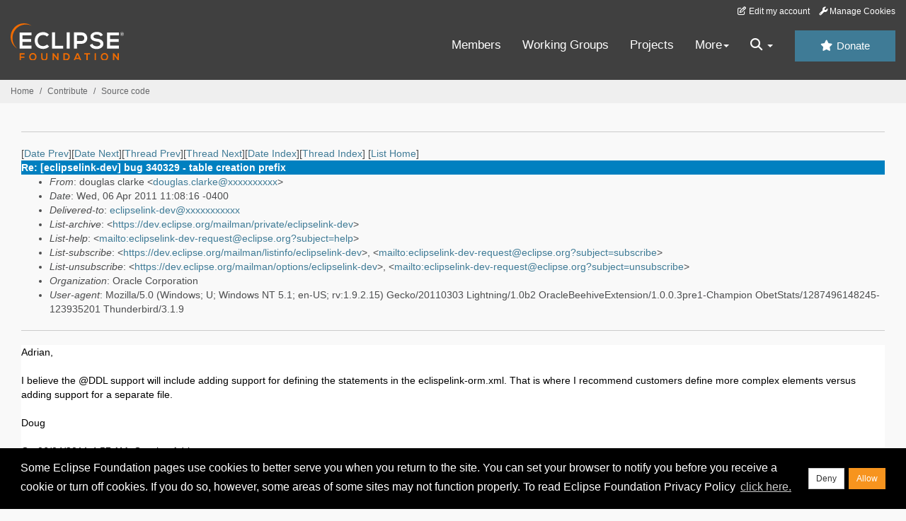

--- FILE ---
content_type: text/html
request_url: https://www.eclipse.org/lists/eclipselink-dev/msg05639.html
body_size: 12227
content:
<!-- MHonArc v2.6.19+ -->
<!--X-Subject: Re: [eclipselink&#45;dev] bug 340329 &#45; table creation prefix -->
<!--X-From-R13: qbhtynf pynexr &#60;qbhtynf.pynexrNbenpyr.pbz> -->
<!--X-Date: Wed,  6 Apr 2011 11:09:24 &#45;0400 (EDT) -->
<!--X-Message-Id: 4D9C81E0.8080209@oracle.com -->
<!--X-Content-Type: multipart/alternative -->
<!--X-Reference: 4D9B57E5.4090701@oracle.com -->
<!--X-Reference: 11b6c03e&#45;8e38&#45;4d5a&#45;905c&#45;ac8b22078222@default -->
<!--X-Reference: A33718F64608D1479C5B2AE81DFFAD4D09A4C48D43@DEWDFECCR08.wdf.sap.corp -->
<!--X-Head-End-->
<!DOCTYPE HTML PUBLIC "-//W3C//DTD HTML//EN">
<HTML>
<HEAD>
<TITLE>Re: [eclipselink-dev] bug 340329 - table creation prefix</TITLE>
<meta charset="UTF-8">
<link rel="stylesheet" href="/eclipse.org-common/themes/solstice/public/stylesheets/quicksilver.min.css" type="text/css">
<!-- Google Tag Manager (noscript) -->
<noscript><iframe src="https://www.googletagmanager.com/ns.html?id=GTM-5WLCZXC"
  height="0" width="0" style="display:none;visibility:hidden"></iframe></noscript>
<!-- End Google Tag Manager (noscript) -->    <a class="sr-only" href="#content">Skip to main content</a>
<header class="header-wrapper" id="header-wrapper">
  <div class="clearfix toolbar-container-wrapper">
    <div class="container-fluid">
      <div class="text-right toolbar-row row hidden-print">
        <div class="col-md-24 row-toolbar-col">
          <ul class="list-inline">
            <li><a href="https://accounts.eclipse.org/user/edit" class="" data-tab-destination="tab-profile"><i class="fa fa-edit fa-fw"></i> Edit my account</a></li>
            <li><a class="toolbar-link toolbar-manage-cookies dropdown-toggle"><i class="fa fa-wrench"></i> Manage Cookies</a></li>
          </ul>
        </div>
      </div>
    </div>
  </div>
  <div class="container-fluid">
    <div class="row" id="header-row">
      <div class="col-sm-8 col-md-6 col-lg-4" id="header-left">
        <div class="wrapper-logo-default"><a href="https://www.eclipse.org/"><img class="logo-eclipse-default hidden-xs" alt="Eclipse.org logo" width="160" src="//www.eclipse.org/eclipse.org-common/themes/solstice/public/images/logo/eclipse-foundation-white-orange.svg"/></a></div>
      </div>
      <div class="col-sm-19 col-md-20 margin-top-10" id="main-menu-wrapper">
        <div class="float-right hidden-xs" id="btn-call-for-action"><a href="https://www.eclipse.org/donate/" class="btn btn-huge btn-info"><i class="fa fa-star"></i> Donate</a></div>
        <div class="navbar yamm float-sm-right" id="main-menu">
          <div class="navbar-collapse collapse" id="navbar-main-menu">
            <ul class="nav navbar-nav">
              <li><a href="https://www.eclipse.org/membership/" target="_self">Members</a></li>
              <li><a href="https://www.eclipse.org/org/workinggroups/" target="_self">Working Groups</a></li>
              <li><a href="https://www.eclipse.org/projects/" target="_self">Projects</a></li>
              <li class="dropdown visible-xs">
                <a href="#" data-toggle="dropdown" class="dropdown-toggle">Community <b class="caret"></b></a>
                <ul class="dropdown-menu">
                  <li><a href="http://marketplace.eclipse.org">Marketplace</a></li>
                  <li><a href="http://events.eclipse.org">Events</a></li>
                  <li><a href="http://www.planeteclipse.org/">Planet Eclipse</a></li>
                  <li><a href="https://www.eclipse.org/community/eclipse_newsletter/">Newsletter</a></li>
                  <li><a href="https://www.youtube.com/user/EclipseFdn">Videos</a></li>
                  <li><a href="https://blogs.eclipse.org">Blogs</a></li>
                </ul>
              </li>
              <li class="dropdown visible-xs">
                <a href="#" data-toggle="dropdown" class="dropdown-toggle">Participate <b class="caret"></b></a>
                <ul class="dropdown-menu">
                  <li><a href="https://bugs.eclipse.org/bugs/">Report a Bug</a></li>
                  <li><a href="https://www.eclipse.org/forums/">Forums</a></li>
                  <li><a href="https://www.eclipse.org/mail/">Mailing Lists</a></li>
                  <li><a href="https://wiki.eclipse.org/">Wiki</a></li>
                  <li><a href="https://wiki.eclipse.org/IRC">IRC</a></li>
                  <li><a href="https://www.eclipse.org/org/research/">Research</a></li>
                </ul>
              </li>
              <li class="dropdown visible-xs">
                <a href="#" data-toggle="dropdown" class="dropdown-toggle">Eclipse IDE <b class="caret"></b></a>
                <ul class="dropdown-menu">
                  <li><a href="https://www.eclipse.org/downloads">Download</a></li>
                  <li><a href="https://www.eclipse.org/eclipseide">Learn More</a></li>
                  <li><a href="https://help.eclipse.org">Documentation</a></li>
                  <li><a href="https://www.eclipse.org/getting_started">Getting Started / Support</a></li>
                  <li><a href="https://www.eclipse.org/contribute/">How to Contribute</a></li>
                  <li><a href="https://www.eclipse.org/ide/">IDE and Tools</a></li>
                  <li><a href="https://www.eclipse.org/forums/index.php/f/89/">Newcomer Forum</a></li>
                </ul>
              </li>
              <!-- More -->
              <li class="dropdown eclipse-more hidden-xs">
                <a data-toggle="dropdown" class="dropdown-toggle" role="button">More<b class="caret"></b></a>
                <ul class="dropdown-menu">
                  <li>
                    <!-- Content container to add padding -->
                    <div class="yamm-content">
                      <div class="row">
                        <ul class="col-sm-8 list-unstyled">
                          <li>
                            <p><strong>Community</strong></p>
                          </li>
                          <li><a href="http://marketplace.eclipse.org">Marketplace</a></li>
                          <li><a href="http://events.eclipse.org">Events</a></li>
                          <li><a href="http://www.planeteclipse.org/">Planet Eclipse</a></li>
                          <li><a href="https://www.eclipse.org/community/eclipse_newsletter/">Newsletter</a></li>
                          <li><a href="https://www.youtube.com/user/EclipseFdn">Videos</a></li>
                          <li><a href="https://blogs.eclipse.org">Blogs</a></li>
                        </ul>
                        <ul class="col-sm-8 list-unstyled">
                          <li>
                            <p><strong>Participate</strong></p>
                          </li>
                          <li><a href="https://bugs.eclipse.org/bugs/">Report a Bug</a></li>
                          <li><a href="https://www.eclipse.org/forums/">Forums</a></li>
                          <li><a href="https://www.eclipse.org/mail/">Mailing Lists</a></li>
                          <li><a href="https://wiki.eclipse.org/">Wiki</a></li>
                          <li><a href="https://wiki.eclipse.org/IRC">IRC</a></li>
                          <li><a href="https://www.eclipse.org/org/research/">Research</a></li>
                        </ul>
                        <ul class="col-sm-8 list-unstyled">
                          <li>
                            <p><strong>Eclipse IDE</strong></p>
                          </li>
                          <li><a href="https://www.eclipse.org/downloads">Download</a></li>
                          <li><a href="https://www.eclipse.org/eclipseide">Learn More</a></li>
                          <li><a href="https://help.eclipse.org">Documentation</a></li>
                          <li><a href="https://www.eclipse.org/getting_started">Getting Started / Support</a></li>
                          <li><a href="https://www.eclipse.org/contribute/">How to Contribute</a></li>
                          <li><a href="https://www.eclipse.org/ide/">IDE and Tools</a></li>
                          <li><a href="https://www.eclipse.org/forums/index.php/f/89/">Newcomer Forum</a></li>
                        </ul>
                      </div>
                    </div>
                  </li>
                </ul>
              </li>
              <li class="dropdown eclipse-more main-menu-search">
                <a data-toggle="dropdown" class="dropdown-toggle" role="button"><i class="fa fa-search"></i> <b class="caret"></b></a>
                <ul class="dropdown-menu">
                  <li>
                    <!-- Content container to add padding -->
                    <div class="yamm-content">
                      <div class="row">
                        <div class="col-sm-24">
                          <p>Search</p>
                          <div class="row">
                            <div class="col-md-24">
                              <div id="custom-search-form" class="reset-box-sizing">
                                <script>
                                  (function() {
                                    var cx = '011805775785170369411:p3ec0igo0qq';
                                    var gcse = document.createElement('script');
                                    gcse.type = 'text/javascript';
                                    gcse.async = true;
                                    gcse.src = (document.location.protocol == 'https:' ? 'https:' : 'http:') +
                                    '//cse.google.com/cse.js?cx=' + cx;
                                    var s = document.getElementsByTagName('script')[0];
                                    s.parentNode.insertBefore(gcse, s);
                                  })();
                                </script>
                                <gcse:searchbox-only gname="main" resultsUrl="https://www.eclipse.org/home/search.php"></gcse:searchbox-only>
                              </div>
                            </div>
                          </div>
                        </div>
                      </div>
                    </div>
                  </li>
                </ul>
              </li>
            </ul>
          </div>
          <div class="navbar-header">
            <button type="button" class="navbar-toggle" data-toggle="collapse" data-target="#navbar-main-menu">
            <span class="sr-only">Toggle navigation</span>
            <span class="icon-bar"></span>
            <span class="icon-bar"></span>
            <span class="icon-bar"></span>
            <span class="icon-bar"></span>
            </button>
            <div class="wrapper-logo-mobile"><a class="navbar-brand visible-xs" href="https://www.eclipse.org/"><img class="logo-eclipse-default-mobile img-responsive" alt="Eclipse.org logo" width="160" src="//www.eclipse.org/eclipse.org-common/themes/solstice/public/images/logo/eclipse-foundation-white-orange.svg"/></a></div>
          </div>
        </div>
      </div>
    </div>
  </div>
</header>
<section class="default-breadcrumbs hidden-print breadcrumbs-default-margin" id="breadcrumb">
  <div class="container-fluid">
    <h3 class="sr-only">Breadcrumbs</h3>
    <div class="row">
      <div class="col-sm-24">
        <ol class="breadcrumb">
          <li><a href="https://www.eclipse.org/">Home</a></li>
          <li><a href="https://www.eclipse.org/contribute/">Contribute</a></li>
          <li><a href="/c/">Source code</a></li>
        </ol>
      </div>
    </div>
  </div>
</section>
<!-- /#breadcrumb -->
<main>
<div class="container-fluid legacy-page" id="novaContent">
<div class="col-md-24">

</HEAD>
<BODY>
<!--X-Body-Begin-->
<!--X-User-Header-->
<!--X-User-Header-End-->
<!--X-TopPNI-->
<hr>
[<a href="msg05638.html">Date Prev</a>][<a href="msg05640.html">Date Next</a>][<a href="msg05638.html">Thread Prev</a>][<a href="msg05642.html">Thread Next</a>][<a href="mail31.html#05639">Date Index</a>][<a href="thrd27.html#05639">Thread Index</a>]
<!--X-TopPNI-End-->
<!--X-MsgBody-->
<!--X-Subject-Header-Begin-->
[<a href="https://www.eclipse.org/mailman/listinfo/eclipselink-dev">List Home</a>]
<table border=0 cellspacing=5 cellpadding=2 width="100%">
<tr>
<td align=left valign=top colspan="3" bgcolor="#0080c0"><b><font color="#ffffff" face="Arial,Helvetica">
Re: [eclipselink-dev] bug 340329 - table creation prefix
</font></b></td>
</tr>
</table>
<!--X-Subject-Header-End-->
<!--X-Head-of-Message-->
<ul>
<li><em>From</em>: douglas clarke &lt;<a href="mailto:douglas.clarke@DOMAIN.HIDDEN">douglas.clarke@xxxxxxxxxx</a>&gt;</li>
<li><em>Date</em>: Wed, 06 Apr 2011 11:08:16 -0400</li>
<li><em>Delivered-to</em>: <a href="mailto:eclipselink-dev@DOMAIN.HIDDEN">eclipselink-dev@xxxxxxxxxxx</a></li>
<li><em>List-archive</em>: &lt;<a href="https://dev.eclipse.org/mailman/private/eclipselink-dev">https://dev.eclipse.org/mailman/private/eclipselink-dev</a>&gt;</li>
<li><em>List-help</em>: &lt;<a href="mailto:eclipselink-dev-request@eclipse.org?subject=help">mailto:eclipselink-dev-request@eclipse.org?subject=help</a>&gt;</li>
<li><em>List-subscribe</em>: &lt;<a href="https://dev.eclipse.org/mailman/listinfo/eclipselink-dev">https://dev.eclipse.org/mailman/listinfo/eclipselink-dev</a>&gt;,	&lt;<a href="mailto:eclipselink-dev-request@eclipse.org?subject=subscribe">mailto:eclipselink-dev-request@eclipse.org?subject=subscribe</a>&gt;</li>
<li><em>List-unsubscribe</em>: &lt;<a href="https://dev.eclipse.org/mailman/options/eclipselink-dev">https://dev.eclipse.org/mailman/options/eclipselink-dev</a>&gt;,	&lt;<a href="mailto:eclipselink-dev-request@eclipse.org?subject=unsubscribe">mailto:eclipselink-dev-request@eclipse.org?subject=unsubscribe</a>&gt;</li>
<li><em>Organization</em>: Oracle Corporation</li>
<li><em>User-agent</em>: Mozilla/5.0 (Windows; U; Windows NT 5.1; en-US;	rv:1.9.2.15) Gecko/20110303 Lightning/1.0b2	OracleBeehiveExtension/1.0.0.3pre1-Champion	ObetStats/1287496148245-123935201 Thunderbird/3.1.9</li>
</ul>
<!--X-Head-of-Message-End-->
<!--X-Head-Body-Sep-Begin-->
<hr>
<!--X-Head-Body-Sep-End-->
<!--X-Body-of-Message-->
<table width="100%"><tr><td bgcolor="#ffffff" style="background-color: #ffffff; color: #000000; "><font color="#000000">

  
  
    Adrian,<br>
    <br>
    I believe the @DDL support will include adding support for defining
    the statements in the eclispelink-orm.xml. That is where I recommend
    customers define more complex elements versus adding support for a
    separate file.<br>
    <br>
    Doug<br>
    <br>
    On 06/04/2011 4:57 AM, Goerler, Adrian wrote:
    <blockquote
cite=""
      type="cite">
      
      
      
      <div class="WordSection1">
        <p class="MsoNormal"><span style="font-size: 11pt; font-family:
            &quot;Calibri&quot;,&quot;sans-serif&quot;; color: rgb(31,
            73, 125);">Hi,<o:p></o:p></span></p>
        <p class="MsoNormal"><span style="font-size: 11pt; font-family:
            &quot;Calibri&quot;,&quot;sans-serif&quot;; color: rgb(31,
            73, 125);"><o:p>&nbsp;</o:p></span></p>
        <p class="MsoNormal"><span style="font-size: 11pt; font-family:
            &quot;Calibri&quot;,&quot;sans-serif&quot;; color: rgb(31,
            73, 125);" lang="EN-US">I like this proposal a lot because
            it promises ultimate flexibility. But I don&#8217;t think the @DDL
            annotation should have a member &#8220;ddl&#8221;. I&#8217;d prefer &#8220;drop&#8221; and
            &#8220;create&#8221;.<o:p></o:p></span></p>
        <p class="MsoNormal"><span style="font-size: 11pt; font-family:
            &quot;Calibri&quot;,&quot;sans-serif&quot;; color: rgb(31,
            73, 125);" lang="EN-US"><o:p>&nbsp;</o:p></span></p>
        <p class="MsoNormal"><span style="font-size: 11pt; font-family:
            &quot;Calibri&quot;,&quot;sans-serif&quot;; color: rgb(31,
            73, 125);" lang="EN-US">How about:<o:p></o:p></span></p>
        <p class="MsoNormal"><span style="font-size: 11pt; font-family:
            &quot;Calibri&quot;,&quot;sans-serif&quot;; color: rgb(31,
            73, 125);" lang="EN-US"><o:p>&nbsp;</o:p></span></p>
        <p class="MsoNormal"><span class="EmailStyle22"><span
              style="font-size: 10pt;" lang="EN-US">@DDLs{<o:p></o:p></span></span></p>
        <p class="MsoNormal"><span class="EmailStyle22"><span
              style="font-size: 10pt;" lang="EN-US">&nbsp;
              @DDL(suffix="engine=InnoDB", platforms="MySQL")<o:p></o:p></span></span></p>
        <p class="MsoNormal"><span class="EmailStyle22"><span
              style="font-size: 10pt;" lang="EN-US">&nbsp; @DDL(<i>create</i>="CREATE
              TABLE blah ... tablespace X, initial size 512m",
              override=true, platforms="Oracle")<o:p></o:p></span></span></p>
        <p class="MsoNormal"><span class="EmailStyle22"><span
              style="font-size: 10pt;" lang="EN-US">&nbsp; @DDL(<i>drop</i>="DROP
              TABLE blah CASCADE CONSTRAINTS", type=DROP,
              platforms={"Oracle"})<o:p></o:p></span></span></p>
        <p class="MsoNormal"><span class="EmailStyle22"><span
              style="font-size: 10pt;" lang="EN-US">}</span></span><span
            style="font-size: 11pt; font-family:
            &quot;Calibri&quot;,&quot;sans-serif&quot;; color: rgb(31,
            73, 125);" lang="EN-US"><o:p></o:p></span></p>
        <p class="MsoNormal"><span style="font-size: 11pt; font-family:
            &quot;Calibri&quot;,&quot;sans-serif&quot;; color: rgb(31,
            73, 125);" lang="EN-US"><o:p>&nbsp;</o:p></span></p>
        <p class="MsoNormal"><span style="font-size: 11pt; font-family:
            &quot;Calibri&quot;,&quot;sans-serif&quot;; color: rgb(31,
            73, 125);" lang="EN-US">Also, I am afraid that the @DDL
            annotations will get quite lengthy. Maybe one could
            alternatively refer to a file, e.g. <o:p></o:p></span></p>
        <p class="MsoNormal"><span style="font-size: 11pt; font-family:
            &quot;Calibri&quot;,&quot;sans-serif&quot;; color: rgb(31,
            73, 125);" lang="EN-US"><o:p>&nbsp;</o:p></span></p>
        <p class="MsoNormal"><span style="font-size: 11pt; font-family:
            &quot;Calibri&quot;,&quot;sans-serif&quot;; color: rgb(31,
            73, 125);" lang="EN-US">@DDL(createScript=&#8221;ddl-scripts/person_create_oracle.sql&#8221;,
            platforms=&#8221;Oracle&#8221;)<o:p></o:p></span></p>
        <p class="MsoNormal"><span style="font-size: 11pt; font-family:
            &quot;Calibri&quot;,&quot;sans-serif&quot;; color: rgb(31,
            73, 125);" lang="EN-US"><o:p>&nbsp;</o:p></span></p>
        <p class="MsoNormal"><span style="font-size: 11pt; font-family:
            &quot;Calibri&quot;,&quot;sans-serif&quot;; color: rgb(31,
            73, 125);" lang="EN-US">-Adrian<o:p></o:p></span></p>
        <p class="MsoNormal"><span style="font-size: 11pt; font-family:
            &quot;Calibri&quot;,&quot;sans-serif&quot;; color: rgb(31,
            73, 125);" lang="EN-US"> <o:p></o:p></span></p>
        <p class="MsoNormal"><span style="font-size: 11pt; font-family:
            &quot;Calibri&quot;,&quot;sans-serif&quot;; color: rgb(31,
            73, 125);" lang="EN-US"><o:p>&nbsp;</o:p></span></p>
        <div>
          <p class="MsoNormal"><b><span style="font-size: 7.5pt;
                font-family: &quot;Arial&quot;,&quot;sans-serif&quot;;
                color: navy;">Adrian G&ouml;rler<br>
              </span></b><b><span style="font-size: 7.5pt; font-family:
                &quot;Arial&quot;,&quot;sans-serif&quot;; color: gray;">SAP
                AG<br>
                <br>
              </span></b><span style="font-size: 7.5pt; font-family:
              &quot;Arial&quot;,&quot;sans-serif&quot;; color: gray;">Pflichtangaben/Mandatory
              Disclosure Statements:<br>
            </span><span style="font-size: 7.5pt; font-family:
              &quot;Arial&quot;,&quot;sans-serif&quot;; color: navy;"><a rel="nofollow"
                moz-do-not-send="true"
                href="http://www.sap.com/company/legal/impressum.epx">http://www.sap.com/company/legal/impressum.epx</a></span><span
              style="font-size: 7.5pt; font-family:
              &quot;Arial&quot;,&quot;sans-serif&quot;;"> </span><span
              style="font-size: 10pt; font-family:
              &quot;Calibri&quot;,&quot;sans-serif&quot;; color: rgb(31,
              73, 125);"><o:p></o:p></span></p>
        </div>
        <p class="MsoNormal"><span style="font-size: 11pt; font-family:
            &quot;Calibri&quot;,&quot;sans-serif&quot;; color: rgb(31,
            73, 125);"><o:p>&nbsp;</o:p></span></p>
        <div>
          <div style="border-right: medium none; border-width: 1pt
            medium medium; border-style: solid none none; border-color:
            rgb(181, 196, 223) -moz-use-text-color -moz-use-text-color;
            padding: 3pt 0cm 0cm;">
            <p class="MsoNormal"><b><span style="font-size: 10pt;
                  font-family:
                  &quot;Tahoma&quot;,&quot;sans-serif&quot;; color:
                  windowtext;" lang="EN-US">From:</span></b><span
                style="font-size: 10pt; font-family:
                &quot;Tahoma&quot;,&quot;sans-serif&quot;; color:
                windowtext;" lang="EN-US">
                <a rel="nofollow" class="moz-txt-link-abbreviated" href="mailto:eclipselink-dev-bounces@xxxxxxxxxxx">eclipselink-dev-bounces@xxxxxxxxxxx</a>
                [<a rel="nofollow" class="moz-txt-link-freetext" href="mailto:eclipselink-dev-bounces@xxxxxxxxxxx">mailto:eclipselink-dev-bounces@xxxxxxxxxxx</a>] <b>On
                  Behalf Of </b>James Sutherland<br>
                <b>Sent:</b> Dienstag, 5. April 2011 21:08<br>
                <b>To:</b> Dev mailing list for Eclipse Persistence
                Services<br>
                <b>Subject:</b> Re: [eclipselink-dev] bug 340329 - table
                creation prefix<o:p></o:p></span></p>
          </div>
        </div>
        <p class="MsoNormal"><o:p>&nbsp;</o:p></p>
        <p class="MsoNormal"><span class="EmailStyle22"><span
              style="font-size: 10pt;" lang="EN-US">DDL would allow more
              than just table creation, (indexes, constraints, types,
              tablespaces, etc.)<o:p></o:p></span></span></p>
        <p class="MsoNormal"><span class="EmailStyle22"><span
              style="font-size: 10pt;" lang="EN-US">I think having
              multiple different nested annotations is too complex.&nbsp;
              Just have a single DDL and follow the normal collection
              pattern with an array annotation.<o:p></o:p></span></span></p>
        <p class="MsoNormal"><span class="EmailStyle22"><span
              style="font-size: 10pt;" lang="EN-US">override is require
              as it may be overriding the table DDL, or may be DDL for a
              constraint or index on the existing table.<o:p></o:p></span></span></p>
        <p class="MsoNormal"><span class="EmailStyle22"><span
              style="font-size: 10pt;" lang="EN-US">A type could be
              added to define when the DDL should be executed.<o:p></o:p></span></span></p>
        <p class="MsoNormal"><span class="EmailStyle22"><span
              style="font-size: 10pt;" lang="EN-US"><o:p>&nbsp;</o:p></span></span></p>
        <p class="MsoNormal"><span class="EmailStyle22"><span
              style="font-size: 10pt;" lang="EN-US">@DDLs{<o:p></o:p></span></span></p>
        <p class="MsoNormal"><span class="EmailStyle22"><span
              style="font-size: 10pt;" lang="EN-US">&nbsp;
              @DDL(suffix="engine=InnoDB", platforms="MySQL")<o:p></o:p></span></span></p>
        <p class="MsoNormal"><span class="EmailStyle22"><span
              style="font-size: 10pt;" lang="EN-US">&nbsp; @DDL(ddl="CREATE
              TABLE blah ... tablespace X, initial size 512m",
              override=true, platforms="Oracle")<o:p></o:p></span></span></p>
        <p class="MsoNormal"><span class="EmailStyle22"><span
              style="font-size: 10pt;" lang="EN-US">&nbsp; @DDL(ddl="DROP
              TABLE blah CASCADE CONSTRAINTS", type=DROP,
              platforms={"Oracle"})<o:p></o:p></span></span></p>
        <p class="MsoNormal"><span class="EmailStyle22"><span
              style="font-size: 10pt;" lang="EN-US">}<o:p></o:p></span></span></p>
        <p class="MsoNormal"><span class="EmailStyle22"><span
              style="font-size: 10pt;" lang="EN-US"><o:p>&nbsp;</o:p></span></span></p>
        <p class="MsoNormal"><span class="EmailStyle22"><span
              style="font-size: 10pt;" lang="EN-US">SQL = structured
              query language (querying, does not include ddl)<o:p></o:p></span></span></p>
        <p class="MsoNormal"><span class="EmailStyle22"><span
              style="font-size: 10pt;" lang="EN-US">DDL = data
              definition language (creating database types/objects)<o:p></o:p></span></span></p>
        <p class="MsoNormal"><span class="EmailStyle22"><span
              style="font-size: 10pt;" lang="EN-US"><o:p>&nbsp;</o:p></span></span></p>
        <p class="MsoNormal" style="margin-left: 36pt;"><span
            style="font-size: 10pt; font-family:
            &quot;Tahoma&quot;,&quot;sans-serif&quot;;" lang="EN-US">-----Original
            Message-----<br>
            <b>From:</b> douglas clarke <br>
            <b>Sent:</b> Tuesday, April 05, 2011 1:57 PM<br>
            <b>To:</b> <a rel="nofollow" class="moz-txt-link-abbreviated" href="mailto:eclipselink-dev@xxxxxxxxxxx">eclipselink-dev@xxxxxxxxxxx</a><br>
            <b>Subject:</b> Re: [eclipselink-dev] bug 340329 - table
            creation prefix</span><o:p></o:p></p>
        <p class="MsoNormal" style="margin-left: 36pt;"><span
            lang="EN-US"><o:p>&nbsp;</o:p></span></p>
        <p class="MsoNormal" style="margin-left: 36pt;"><span
            lang="EN-US">James,<br>
            <br>
            Interesting. Some feedback on this proposal:<o:p></o:p></span></p>
        <p class="MsoNormal" style="margin-left: 72pt; text-indent:
          -18pt;"><span style="font-size: 10pt;
            font-family: Symbol;" lang="EN-US"><span style="">&middot;<span
                style="font: 7pt &quot;Times New Roman&quot;;">&nbsp;&nbsp;&nbsp;&nbsp;&nbsp;&nbsp;&nbsp;&nbsp;
              </span></span></span><span lang="EN-US">I
            like the idea of being able to specify the full create table
            string similar to how @Column allows you to specify a
            replacement columnDefinition.<o:p></o:p></span></p>
        <p class="MsoNormal" style="margin-left: 72pt; text-indent:
          -18pt;"><span style="font-size: 10pt;
            font-family: Symbol;" lang="EN-US"><span style="">&middot;<span
                style="font: 7pt &quot;Times New Roman&quot;;">&nbsp;&nbsp;&nbsp;&nbsp;&nbsp;&nbsp;&nbsp;&nbsp;
              </span></span></span><span lang="EN-US">&nbsp;I
            don't love the idea of an annotation being an acronym. I
            would prefer to see an annotation that is more readable as
            to what it will do. <o:p></o:p></span></p>
        <p class="MsoNormal" style="margin-left: 72pt; text-indent:
          -18pt;"><span style="font-size: 10pt;
            font-family: Symbol;" lang="EN-US"><span style="">&middot;<span
                style="font: 7pt &quot;Times New Roman&quot;;">&nbsp;&nbsp;&nbsp;&nbsp;&nbsp;&nbsp;&nbsp;&nbsp;
              </span></span></span><span lang="EN-US">If
            you can provide a create string or suffix for one or more
            database platforms then you should be able to specify
            multiples <o:p></o:p></span></p>
        <p class="MsoNormal" style="margin-left: 72pt; text-indent:
          -18pt;"><span style="font-size: 10pt;
            font-family: Symbol;" lang="EN-US"><span style="">&middot;<span
                style="font: 7pt &quot;Times New Roman&quot;;">&nbsp;&nbsp;&nbsp;&nbsp;&nbsp;&nbsp;&nbsp;&nbsp;
              </span></span></span><span lang="EN-US">I
            prefer the platform names used in TARGET_DATABASE
            ("eclipselink.target-database") property and believe we
            should take strings and process them in a similar fashion
            using the string as a class name if a short name match is
            not found<o:p></o:p></span></p>
        <p class="MsoNormal" style="margin-left: 72pt; text-indent:
          -18pt;"><span style="font-size: 10pt;
            font-family: Symbol;" lang="EN-US"><span style="">&middot;<span
                style="font: 7pt &quot;Times New Roman&quot;;">&nbsp;&nbsp;&nbsp;&nbsp;&nbsp;&nbsp;&nbsp;&nbsp;
              </span></span></span><span lang="EN-US">Unsure
            what exactly you mean by override. If the full sql is
            provided it is used as is. If a suffix is provided it is
            used in conjunction with the generated sql. If no value is
            provided for the current platform then the default generated
            sql is used.<o:p></o:p></span></p>
        <p class="MsoNormal" style="margin-left: 72pt; text-indent:
          -18pt;"><span style="font-size: 10pt;
            font-family: Symbol;" lang="EN-US"><span style="">&middot;<span
                style="font: 7pt &quot;Times New Roman&quot;;">&nbsp;&nbsp;&nbsp;&nbsp;&nbsp;&nbsp;&nbsp;&nbsp;
              </span></span></span><span lang="EN-US">Should
            we include specifying the DROP TABLE syntax for specific
            platforms as well so I could get the CASCADE CONSTRAINTS
            included on platforms that support it.<o:p></o:p></span></p>
        <p class="MsoNormal" style="margin-left: 36pt;"><span
            lang="EN-US"><br>
            As a rough idea we could support something like:<br>
            <br>
            @Entity<br>
            @Table(name="BLAH")<br>
            @DDL(<br>
            &nbsp;&nbsp; create={<br>
            &nbsp;&nbsp;&nbsp; &nbsp;&nbsp;&nbsp; @CreatTable(suffix="engine=InnoDB"
            platforms="MySQL"),<br>
            &nbsp;&nbsp;&nbsp;&nbsp;&nbsp;&nbsp;&nbsp; @CreateTable(sql="</span><span class="EmailStyle21"><span
              style="font-size: 10pt;" lang="EN-US">CREATE TABLE blah
              ... tablespace X, initial size 512m" platforms="Oracle")</span></span><span
            style="font-size: 10pt; font-family:
            &quot;Arial&quot;,&quot;sans-serif&quot;; color: navy;"
            lang="EN-US"><br>
          </span><span lang="EN-US">&nbsp;&nbsp;&nbsp; }<br>
            &nbsp;&nbsp; drop=@DropTable(sql="DROP TABLE blah CASCADE
            CONSTRAINTS", platforms={"Oracle"})<br>
            )<br>
            public class Blah {<br>
            ...<br>
            <br>
            On 04/04/2011 8:39 AM, James Sutherland wrote: <o:p></o:p></span></p>
        <p class="MsoNormal" style="margin-right: 36pt; margin-left:
          72pt; margin-bottom: 0.0001pt;"><span class="EmailStyle21"><span
              style="font-size: 10pt;" lang="EN-US">I don't think we
              should be using descriptor properties for this (or any)
              feature.</span></span><span lang="EN-US"><o:p></o:p></span></p>
        <p class="MsoNormal" style="margin-right: 36pt; margin-left:
          72pt; margin-bottom: 0.0001pt;"><span class="EmailStyle21"><span
              style="font-size: 10pt;" lang="EN-US">If we have a
              specific feature, we should have a specific annotation for
              it.</span></span><span lang="EN-US"><o:p></o:p></span></p>
        <p class="MsoNormal" style="margin-right: 36pt; margin-left:
          72pt; margin-bottom: 0.0001pt;"><span class="EmailStyle21"><span
              style="font-size: 10pt;" lang="EN-US">I would propose,</span></span><span
            lang="EN-US"><o:p></o:p></span></p>
        <p class="MsoNormal" style="margin-right: 36pt; margin-left:
          72pt; margin-bottom: 0.0001pt;"><span class="EmailStyle21"><span
              style="font-size: 10pt;" lang="EN-US">@DDL(ddl, table,
              suffix, override, databases)</span></span><span
            lang="EN-US"><o:p></o:p></span></p>
        <p class="MsoNormal" style="margin-right: 36pt; margin-left:
          72pt; margin-bottom: 0.0001pt;"><span class="EmailStyle21"><span
              style="font-size: 10pt;" lang="EN-US">.i.e</span></span><span
            lang="EN-US"><o:p></o:p></span></p>
        <p class="MsoNormal" style="margin-right: 36pt; margin-left:
          72pt; margin-bottom: 0.0001pt;"><span class="EmailStyle21"><span
              style="font-size: 10pt;" lang="EN-US">@DDL(suffix="engine=InnoDB",
              databases=MySQLPlatform.class)</span></span><span
            lang="EN-US"><o:p></o:p></span></p>
        <p class="MsoNormal" style="margin-right: 36pt; margin-left:
          72pt; margin-bottom: 0.0001pt;"><span class="EmailStyle21"><span
              style="font-size: 10pt;" lang="EN-US">@DDL(ddl="create
              hash index empname_inx on employee by name")</span></span><span
            lang="EN-US"><o:p></o:p></span></p>
        <p class="MsoNormal" style="margin-right: 36pt; margin-left:
          72pt; margin-bottom: 0.0001pt;"><span class="EmailStyle21"><span
              style="font-size: 10pt;" lang="EN-US">@DDL(ddl="create
              table employee (id numeric(20), name varchar2(512))
              tablespace amce3, initial size 512m, overrude=true,
              databases=OraclePlatform.class)</span></span><span
            lang="EN-US"><o:p></o:p></span></p>
        <p class="MsoNormal" style="margin-right: 36pt; margin-left:
          72pt; margin-bottom: 0.0001pt;"><span class="EmailStyle21"><span
              style="font-size: 10pt;" lang="EN-US">I don't think we
              should add infix or prefix unless we have valid examples
              of these.&nbsp; I do not know of any, other than "temporary"
              which is not relevant.</span></span><span lang="EN-US"><o:p></o:p></span></p>
        <p class="MsoNormal" style="margin-right: 36pt; margin-left:
          72pt; margin-bottom: 0.0001pt;"><span class="EmailStyle21"><span
              style="font-size: 10pt;" lang="EN-US">Please give concrete
              examples for this feature.</span></span><span lang="EN-US"><o:p></o:p></span></p>
        <p class="MsoNormal" style="margin-right: 36pt; margin-left:
          108pt; margin-bottom: 0.0001pt;"><span style="font-size: 10pt;
            font-family: &quot;Tahoma&quot;,&quot;sans-serif&quot;;"
            lang="EN-US">-----Original Message-----<br>
            <b>From:</b> douglas clarke <br>
            <b>Sent:</b> Friday, April 01, 2011 2:43 PM<br>
            <b>To:</b> <a rel="nofollow" moz-do-not-send="true"
              href="mailto:eclipselink-dev@xxxxxxxxxxx">eclipselink-dev@xxxxxxxxxxx</a><br>
            <b>Subject:</b> Re: [eclipselink-dev] bug 340329 - table
            creation prefix</span><span lang="EN-US"><o:p></o:p></span></p>
        <p class="MsoNormal" style="margin-right: 36pt; margin-left:
          108pt; margin-bottom: 0.0001pt;"><span lang="EN-US">The
            original issue that lead to the suffix capability was very
            specific to the engine=InnoDB usage.<br>
            <br>
            I believe what we are now discussing is a slightly broader
            set of requirements around augmenting the CREATE TABLE DDL
            statement. <br>
            <br>
            I would say the requirements are now:<o:p></o:p></span></p>
        <p class="MsoNormal" style="margin-right: 36pt; margin-left:
          144pt; margin-bottom: 0.0001pt; text-indent: -18pt;"><span
            lang="EN-US">Allow a developer to specify a <b><u>suffix</u></b>
            for the CREATE DATABASE at the PU level or specifically on a
            given entity's table(s)<o:p></o:p></span></p>
        <p class="MsoNormal" style="margin-right: 36pt; margin-left:
          144pt; margin-bottom: 0.0001pt; text-indent: -18pt;"><span
            lang="EN-US">Allow a developer to specify a <b><u>prefix </u></b>for
            the CREATE DATABASE at the PU level or specifically on a
            given entity's table(s)<o:p></o:p></span></p>
        <p class="MsoNormal" style="margin-right: 36pt; margin-left:
          144pt; margin-bottom: 0.0001pt; text-indent: -18pt;"><span
            lang="EN-US">Allow the developer to specify the platform a
            suffix or prefix applies to and only use it in that case<o:p></o:p></span></p>
        <p class="MsoNormal" style="margin-right: 36pt; margin-left:
          108pt; margin-bottom: 0.0001pt;"><span lang="EN-US">One
            approach would be to deprecate the &lt;table suffix support
            and extend the existing properties support to apply to
            entities and to allow the property to be specified as
            platform specific.<br>
            <br>
            PU property (already exists):<br>
            <br>
            "eclipselink.ddl-generation.table-creation-suffix" -
            indicates a suffix used on all CREATE TABLES for all
            platforms<br>
            <br>
            Add platform support:<br>
            <br>
            "eclipselink.ddl-generation.table-creation-suffix.MySQL" -
            indicates a suffix for all CREATE TABLES issued against a
            database platform with the short name 'MySQL'.<br>
            <br>
            Then we could extend this support on a per-entity basis
            using EclipseLink's properties for cases where a developer
            needs to supply these values differently for different
            entity table(s).<br>
            <br>
            @Entity<br>
            @Properties({<br>
            @Property(name="eclipselink.ddl-generation.table-creation-suffix.MySQL",
            value="engine=InnoDB"),<br>
            @Property(name="eclipselink.ddl-generation.table-creation-prefix.MaxDB",
            value="???")<br>
            })<br>
            public class Foo {<br>
            <br>
            This of course could also be specified in the
            eclispelink-orm.xml within an entities's properties tags.<br>
            <br>
            Doug<br>
            <br>
            On 29/03/2011 8:29 AM, Tom Ware wrote: <o:p></o:p></span></p>
        <p class="MsoNormal" style="margin-right: 72pt; margin-left:
          144pt; margin-bottom: 0.0001pt;"><span lang="EN-US">That's a
            reasonable point.&nbsp; In the end, I guess it comes down to a
            choice about which is more important to us, the flexibility
            or the portability. <br>
            <br>
            My vote is for the flexibility due to the fact that we
            currently only know of one suffix and it is not even
            necessary if you set your MySQL to use Innodb. DDL
            Generation, after all, is only a development-time feature. <br>
            <br>
            I wonder if James' suggesting of a larger DDL config could
            be used to address this problem more generally.&nbsp; I guess it
            depends on if we want to worry about that larger feature
            now, or if it is more important to get the prefix work. <br>
            <br>
            Other committers... What do you think? <br>
            <br>
            -Tom <br>
            <br>
            Goerler, Adrian wrote: <br>
            <br>
            <o:p></o:p></span></p>
        <p class="MsoNormal" style="margin-right: 108pt; margin-left:
          180pt; margin-bottom: 0.0001pt;"><span lang="EN-US">Hi, <br>
            <br>
            <br>
            <o:p></o:p></span></p>
        <p class="MsoNormal" style="margin-right: 144pt; margin-left:
          216pt; margin-bottom: 0.0001pt;"><span lang="EN-US">&nbsp; We
            thought about the delegation model you suggest below.&nbsp; The
            weakness is, of course, that it requires a code change to
            deal with any property that might be passed in.&nbsp; (i.e. if
            MySQL added a new modifier other than INNODB, we'd have to
            actually change the MySQLPlatform to support it).&nbsp; So far,
            the features that are addressed with the suffix are fairly
            obscure, so we thought it would be better to leave it free
            form.&nbsp; I am, however open to arguments the other way. <o:p></o:p></span></p>
        <p class="MsoNormal" style="margin-right: 108pt; margin-left:
          180pt; margin-bottom: 0.0001pt;"><span lang="EN-US"><br>
            an advantage of the delegation model would be that
            properties (or hints) not applicable for the current
            database platform would just be ignored. With the free from
            suffix, I can't run the same application on two different
            database platforms. <br>
            <br>
            -Adrian <br>
            <br>
            <br>
            <br>
            Adrian G&ouml;rler <br>
            SAP AG <br>
            <br>
            Pflichtangaben/Mandatory Disclosure Statements: <br>
            <a rel="nofollow" moz-do-not-send="true"
              href="http://www.sap.com/company/legal/impressum.epx">http://www.sap.com/company/legal/impressum.epx</a>
            <br>
            <br>
            -----Original Message----- <br>
            From: <a rel="nofollow" moz-do-not-send="true"
              href="mailto:eclipselink-dev-bounces@xxxxxxxxxxx">eclipselink-dev-bounces@xxxxxxxxxxx</a>
            [<a rel="nofollow" moz-do-not-send="true"
              href="mailto:eclipselink-dev-bounces@xxxxxxxxxxx">mailto:eclipselink-dev-bounces@xxxxxxxxxxx</a>]
            On Behalf Of Tom Ware <br>
            Sent: Montag, 28. M&auml;rz 2011 19:29 <br>
            To: Dev mailing list for Eclipse Persistence Services <br>
            Cc: Singer, Reiner <br>
            Subject: Re: [eclipselink-dev] bug 340329 - table creation
            prefix <br>
            <br>
            Hi Adrian, <br>
            <br>
            &nbsp;&nbsp; I'd like to hear what other committers think but I think
            my preference is to specify this as a "table creation
            modifier" or some such thing. (your infix suggestion) <br>
            <br>
            &nbsp;&nbsp; Unless we can think of a case where we would not have
            both the "CREATE" and "TABLE" strings, I think it would be
            cleaner to avoid requiring they be specified. <br>
            <br>
            &nbsp;&nbsp; We thought about the delegation model you suggest below.&nbsp;
            The weakness is, of course, that it requires a code change
            to deal with any property that might be passed in.&nbsp; (i.e. if
            MySQL added a new modifier other than INNODB, we'd have to
            actually change the MySQLPlatform to support it).&nbsp; So far,
            the features that are addressed with the suffix are fairly
            obscure, so we thought it would be better to leave it free
            form.&nbsp; I am, however open to arguments the other way. <br>
            <br>
            -Tom <br>
            <br>
            Goerler, Adrian wrote: <br>
            <br>
            <o:p></o:p></span></p>
        <p class="MsoNormal" style="margin-right: 144pt; margin-left:
          216pt; margin-bottom: 0.0001pt;"><span lang="EN-US">Hi Tom, <br>
            <br>
            yes, a "prefix" as propsed in the patch would substitute
            "CREATE TABLE". I agree that "prefix" does not appear to be
            the right terminology. "createTableStatement" isn't either
            as its only the first part of the statement. Maybe
            "createTableKeywords" would be better or
            "createTableStatementHeader". <br>
            <br>
            It is an SAP-specific future feature we would like leverage,
            which allows to control some storage parameters of a table.
            The actual Syntax has the structure "CREATE &lt;modifier&gt;
            TABLE". Hence specifying the &lt;modifier&gt; as an "infix"
            would also be OK. <br>
            <br>
            Still, I am afraid that this (prefix/suffix) opens a small
            can of worms and it might be cleaner to delegate
            writeCreateTable to the platform as scetched out below. <br>
            <br>
            <br>
            -Adrian <br>
            <br>
            <br>
            <br>
            Adrian G&ouml;rler <br>
            SAP AG <br>
            <br>
            Pflichtangaben/Mandatory Disclosure Statements: <br>
            <a rel="nofollow" moz-do-not-send="true"
              href="http://www.sap.com/company/legal/impressum.epx">http://www.sap.com/company/legal/impressum.epx</a>
            <br>
            <br>
            -----Original Message----- <br>
            From: <a rel="nofollow" moz-do-not-send="true"
              href="mailto:eclipselink-dev-bounces@xxxxxxxxxxx">eclipselink-dev-bounces@xxxxxxxxxxx</a>
            [<a rel="nofollow" moz-do-not-send="true"
              href="mailto:eclipselink-dev-bounces@xxxxxxxxxxx">mailto:eclipselink-dev-bounces@xxxxxxxxxxx</a>]
            On Behalf Of Tom Ware <br>
            Sent: Montag, 28. M&auml;rz 2011 16:55 <br>
            To: Dev mailing list for Eclipse Persistence Services <br>
            Cc: Xiang, Xu; Singer, Reiner <br>
            Subject: Re: [eclipselink-dev] bug 340329 - table creation
            prefix <br>
            <br>
            What would a typical prefix be?&nbsp; (is it really a prefix, or
            a replacement for "CREATE TABLE"?&nbsp; Is PREFIX the right
            terminology?) <br>
            <br>
            When would someone choose to use a prefix?&nbsp; Is this a MAXDB
            specific thing? <br>
            <br>
            -Tom <br>
            <br>
            Goerler, Adrian wrote: <br>
            <br>
            <o:p></o:p></span></p>
        <p class="MsoNormal" style="margin-right: 180pt; margin-left:
          252pt; margin-bottom: 0.0001pt;"><span lang="EN-US">Hi Chris,
            others, <br>
            <br>
            &nbsp; <br>
            <br>
            <a rel="nofollow" moz-do-not-send="true"
              href="https://bugs.eclipse.org/bugs/show_bug.cgi?id=340329">https://bugs.eclipse.org/bugs/show_bug.cgi?id=340329</a>
            <br>
            <br>
            &nbsp; <br>
            <br>
            we got the requirement to allow overriding the CREATE TABLE
            keywords in DDL in a table-specific way to leverage special
            database features. Xu has proposed to introduce a
            creation-prefix attribute to the table-mappings of
            eclipselink-orm.xml - analogously to <a rel="nofollow"
              moz-do-not-send="true"
              href="https://bugs.eclipse.org/bugs/show_bug.cgi?id=214519">https://bugs.eclipse.org/bugs/show_bug.cgi?id=214519</a>.
            Please find attached a revised proposal including test for
            this enhancement. <br>
            <br>
            &nbsp; <br>
            <br>
            I you are OK with this feature, I would go ahead and check
            it in. <br>
            <br>
            &nbsp; <br>
            <br>
            -Adrian <br>
            <br>
            &nbsp; <br>
            <br>
            PS. <br>
            <br>
            &nbsp; <br>
            <br>
            Alternatively, I could consider to specify additional
            requirements on the DDL using @Properties/@Property
            annotations. Then, one could add &nbsp;hese properties to the
            TableDefinition, redirect rendering of CREATE TABLE
            statements to the DatabasePlatform and render the statement
            in a database-vendor specific way according to the
            properties recognized by the vendor. <br>
            <br>
            &nbsp; <br>
            <br>
            E.g.: <br>
            <br>
            &nbsp; <br>
            <br>
            &nbsp; <br>
            <br>
            @Table(name="MY_TABLE") <br>
            <br>
            @Property("mysql.jdbc.engine", "InnoDB") <br>
            <br>
            @Entity <br>
            <br>
            Public class MyEntity <br>
            <br>
            &nbsp; <br>
            <br>
            This, however, would obsolete the creation-suffix just
            introduced in 2.2 ;-). <br>
            <br>
            &nbsp; <br>
            <br>
            &nbsp; <br>
            <br>
            &nbsp; <br>
            <br>
            *Adrian G&ouml;rler <br>
            **SAP AG <br>
            <br>
            *Pflichtangaben/Mandatory Disclosure Statements: <br>
            <a rel="nofollow" moz-do-not-send="true"
              href="http://www.sap.com/company/legal/impressum.epx">http://www.sap.com/company/legal/impressum.epx</a>
            <br>
            <br>
            &nbsp; <br>
            <br>
            <br>
            ------------------------------------------------------------------------
            <br>
            <br>
            _______________________________________________ <br>
            eclipselink-dev mailing list <br>
            <a rel="nofollow" moz-do-not-send="true"
              href="mailto:eclipselink-dev@xxxxxxxxxxx">eclipselink-dev@xxxxxxxxxxx</a>
            <br>
            <a rel="nofollow" moz-do-not-send="true"
              href="https://dev.eclipse.org/mailman/listinfo/eclipselink-dev">https://dev.eclipse.org/mailman/listinfo/eclipselink-dev</a>
            <o:p></o:p></span></p>
        <p class="MsoNormal" style="margin-right: 144pt; margin-left:
          216pt; margin-bottom: 0.0001pt;"><span lang="EN-US">_______________________________________________
            <br>
            eclipselink-dev mailing list <br>
            <a rel="nofollow" moz-do-not-send="true"
              href="mailto:eclipselink-dev@xxxxxxxxxxx">eclipselink-dev@xxxxxxxxxxx</a>
            <br>
            <a rel="nofollow" moz-do-not-send="true"
              href="https://dev.eclipse.org/mailman/listinfo/eclipselink-dev">https://dev.eclipse.org/mailman/listinfo/eclipselink-dev</a>
            <br>
            _______________________________________________ <br>
            eclipselink-dev mailing list <br>
            <a rel="nofollow" moz-do-not-send="true"
              href="mailto:eclipselink-dev@xxxxxxxxxxx">eclipselink-dev@xxxxxxxxxxx</a>
            <br>
            <a rel="nofollow" moz-do-not-send="true"
              href="https://dev.eclipse.org/mailman/listinfo/eclipselink-dev">https://dev.eclipse.org/mailman/listinfo/eclipselink-dev</a>
            <o:p></o:p></span></p>
        <p class="MsoNormal" style="margin-right: 108pt; margin-left:
          180pt; margin-bottom: 0.0001pt;"><span lang="EN-US">_______________________________________________
            <br>
            eclipselink-dev mailing list <br>
            <a rel="nofollow" moz-do-not-send="true"
              href="mailto:eclipselink-dev@xxxxxxxxxxx">eclipselink-dev@xxxxxxxxxxx</a>
            <br>
            <a rel="nofollow" moz-do-not-send="true"
              href="https://dev.eclipse.org/mailman/listinfo/eclipselink-dev">https://dev.eclipse.org/mailman/listinfo/eclipselink-dev</a>
            <br>
            _______________________________________________ <br>
            eclipselink-dev mailing list <br>
            <a rel="nofollow" moz-do-not-send="true"
              href="mailto:eclipselink-dev@xxxxxxxxxxx">eclipselink-dev@xxxxxxxxxxx</a>
            <br>
            <a rel="nofollow" moz-do-not-send="true"
              href="https://dev.eclipse.org/mailman/listinfo/eclipselink-dev">https://dev.eclipse.org/mailman/listinfo/eclipselink-dev</a>
            <o:p></o:p></span></p>
        <p class="MsoNormal" style="margin-right: 72pt; margin-left:
          144pt; margin-bottom: 0.0001pt;"><span lang="EN-US">_______________________________________________
            <br>
            eclipselink-dev mailing list <br>
            <a rel="nofollow" moz-do-not-send="true"
              href="mailto:eclipselink-dev@xxxxxxxxxxx">eclipselink-dev@xxxxxxxxxxx</a>
            <br>
            <a rel="nofollow" moz-do-not-send="true"
              href="https://dev.eclipse.org/mailman/listinfo/eclipselink-dev">https://dev.eclipse.org/mailman/listinfo/eclipselink-dev</a>
            <o:p></o:p></span></p>
        <pre style="margin-right: 36pt; margin-left: 72pt; margin-bottom: 0.0001pt;"><span lang="EN-US"><o:p>&nbsp;</o:p></span></pre>
        <pre style="margin-right: 36pt; margin-left: 72pt; margin-bottom: 0.0001pt;"><span lang="EN-US"><o:p>&nbsp;</o:p></span></pre>
        <pre style="margin-right: 36pt; margin-left: 72pt; margin-bottom: 0.0001pt;"><span lang="EN-US">_______________________________________________<o:p></o:p></span></pre>
        <pre style="margin-right: 36pt; margin-left: 72pt; margin-bottom: 0.0001pt;"><span lang="EN-US">eclipselink-dev mailing list<o:p></o:p></span></pre>
        <pre style="margin-right: 36pt; margin-left: 72pt; margin-bottom: 0.0001pt;"><span lang="EN-US"><a rel="nofollow" moz-do-not-send="true" href="mailto:eclipselink-dev@xxxxxxxxxxx">eclipselink-dev@xxxxxxxxxxx</a><o:p></o:p></span></pre>
        <pre style="margin-right: 36pt; margin-left: 72pt; margin-bottom: 0.0001pt;"><span lang="EN-US"><a rel="nofollow" moz-do-not-send="true" href="https://dev.eclipse.org/mailman/listinfo/eclipselink-dev">https://dev.eclipse.org/mailman/listinfo/eclipselink-dev</a><o:p></o:p></span></pre>
      </div>
      <pre wrap="">
<fieldset class="mimeAttachmentHeader"></fieldset>
_______________________________________________
eclipselink-dev mailing list
<a rel="nofollow" class="moz-txt-link-abbreviated" href="mailto:eclipselink-dev@xxxxxxxxxxx">eclipselink-dev@xxxxxxxxxxx</a>
<a rel="nofollow" class="moz-txt-link-freetext" href="https://dev.eclipse.org/mailman/listinfo/eclipselink-dev">https://dev.eclipse.org/mailman/listinfo/eclipselink-dev</a>
</pre>
    </blockquote>
  

</font></td></tr></table>
<!--X-Body-of-Message-End-->
<!--X-MsgBody-End-->
<!--X-Follow-Ups-->
<hr>
<!--X-Follow-Ups-End-->
<!--X-References-->
<ul><li><strong>References</strong>:
<ul>
<li><strong><a name="05630" href="msg05630.html">Re: [eclipselink-dev] bug 340329 - table creation prefix</a></strong>
<ul><li><em>From:</em> douglas clarke</li></ul></li>
<li><strong><a name="05632" href="msg05632.html">Re: [eclipselink-dev] bug 340329 - table creation prefix</a></strong>
<ul><li><em>From:</em> James Sutherland</li></ul></li>
<li><strong><a name="05638" href="msg05638.html">Re: [eclipselink-dev] bug 340329 - table creation prefix</a></strong>
<ul><li><em>From:</em> Goerler, Adrian</li></ul></li>
</ul></li></ul>
<!--X-References-End-->
<!--X-BotPNI-->
<ul>
<li>Prev by Date:
<strong><a href="msg05638.html">Re: [eclipselink-dev] bug 340329 - table creation prefix</a></strong>
</li>
<li>Next by Date:
<strong><a href="msg05640.html">Re: [eclipselink-dev] bug 340329 - table creation prefix</a></strong>
</li>
<li>Previous by thread:
<strong><a href="msg05638.html">Re: [eclipselink-dev] bug 340329 - table creation prefix</a></strong>
</li>
<li>Next by thread:
<strong><a href="msg05642.html">Re: [eclipselink-dev] bug 340329 - table creation prefix</a></strong>
</li>
<li>Index(es):
<ul>
<li><a href="mail31.html#05639"><strong>Date</strong></a></li>
<li><a href="thrd27.html#05639"><strong>Thread</strong></a></li>
</ul>
</li>
</ul>

<!--X-BotPNI-End-->
<!--X-User-Footer-->
<!--X-User-Footer-End-->
</div>
</div>
</main>
<p id="back-to-top">
  <a class="visible-xs" href="#top">Back to the top</a>
</p>
<footer id="solstice-footer">
  <div class="container">
    <div class="row">
      <section class="col-sm-6 hidden-print" id="footer-eclipse-foundation">
        <h2 class="section-title">Eclipse Foundation</h2>
        <ul class="nav">
          <li><a href="https://www.eclipse.org/org/">About Us</a></li>
          <li><a href="https://www.eclipse.org/org/foundation/contact.php">Contact Us</a></li>
          <li><a href="https://www.eclipse.org/donate">Donate</a></li>
          <li><a href="https://www.eclipse.org/org/documents/">Governance</a></li>
          <li><a href="https://www.eclipse.org/artwork/">Logo and Artwork</a></li>
          <li><a href="https://www.eclipse.org/org/foundation/directors.php">Board of Directors</a></li>
        </ul>
      </section>
      <section class="col-sm-6 hidden-print" id="footer-legal">
        <h2 class="section-title">Legal</h2>
        <ul class="nav">
          <li><a href="https://www.eclipse.org/legal/privacy.php">Privacy Policy</a></li>
          <li><a href="https://www.eclipse.org/legal/termsofuse.php">Terms of Use</a></li>
          <li><a href="https://www.eclipse.org/legal/copyright.php">Copyright Agent</a></li>
          <li><a href="https://www.eclipse.org/legal/epl-2.0/">Eclipse Public License</a></li>
          <li><a href="https://www.eclipse.org/legal/">Legal Resources</a></li>
        </ul>
      </section>
      <section class="col-sm-6 hidden-print" id="footer-useful-links">
        <h2 class="section-title">Useful Links</h2>
        <ul class="nav">
          <li><a href="https://bugs.eclipse.org/bugs/">Report a Bug</a></li>
          <li><a href="//help.eclipse.org/">Documentation</a></li>
          <li><a href="https://www.eclipse.org/contribute/">How to Contribute</a></li>
          <li><a href="https://www.eclipse.org/mail/">Mailing Lists</a></li>
          <li><a href="https://www.eclipse.org/forums/">Forums</a></li>
          <li><a href="//marketplace.eclipse.org">Marketplace</a></li>
        </ul>
      </section>
      <section class="col-sm-6 hidden-print" id="footer-other">
        <h2 class="section-title">Other</h2>
        <ul class="nav">
          <li><a href="https://www.eclipse.org/ide/">IDE and Tools</a></li>
          <li><a href="https://www.eclipse.org/projects">Community of Projects</a></li>
          <li><a href="https://www.eclipse.org/org/workinggroups/">Working Groups</a></li>
          <li><a href="https://www.eclipse.org/org/research/">Research@Eclipse</a></li>
          <li><a href="https://www.eclipse.org/security/">Report a Vulnerability</a></li>
          <li><a href="https://status.eclipse.org">Service Status</a></li>
        </ul>
      </section>
      <div class="col-sm-24 margin-top-20">
        <div class="row">
          <div id="copyright" class="col-md-16">
            <p id="copyright-text">Copyright &copy; Eclipse Foundation, Inc. All Rights Reserved.</p>
          </div>
          <div class="col-md-8 social-media">
            <ul class="list-inline">
              <li>
                <a class="social-media-link fa-stack fa-lg" href="https://twitter.com/EclipseFdn">
                <i class="fa fa-circle-thin fa-stack-2x"></i>
                <i class="fa fa-twitter fa-stack-1x"></i>
                </a>
              </li>
              <li>
                <a class="social-media-link fa-stack fa-lg" href="https://www.facebook.com/eclipse.org">
                <i class="fa fa-circle-thin fa-stack-2x"></i>
                <i class="fa fa-facebook fa-stack-1x"></i>
                </a>
              </li>
              <li>
                <a class="social-media-link fa-stack fa-lg" href="https://www.youtube.com/user/EclipseFdn">
                <i class="fa fa-circle-thin fa-stack-2x"></i>
                <i class="fa fa-youtube fa-stack-1x"></i>
                </a>
              </li>
              <li>
                <a class="social-media-link fa-stack fa-lg" href="https://www.linkedin.com/company/eclipse-foundation">
                <i class="fa fa-circle-thin fa-stack-2x"></i>
                <i class="fa fa-linkedin fa-stack-1x"></i>
                </a>
              </li>
            </ul>
          </div>
        </div>
      </div>
      <a href="#" class="scrollup">Back to the top</a>
    </div>
  </div>
</footer>
<!-- Placed at the end of the document so the pages load faster -->
<script src="https://www.eclipse.org/eclipse.org-common/themes/solstice/public/javascript/main.min.js?var=1.3"></script>

</body>
</html>
